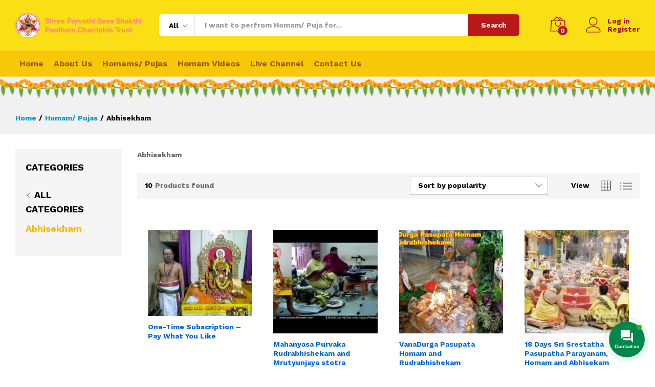

--- FILE ---
content_type: text/css
request_url: https://pujaandhomam.com/wp-content/plugins/wcboost-variation-swatches/assets/css/frontend.css?ver=1.0.15
body_size: 952
content:
:root {
	--wcboost-swatches-item-width: 30px;
	--wcboost-swatches-item-width: 30px;
	--wcboost-swatches-item-padding: 2px;
	--wcboost-swatches-item-gap: 1em;
	--wcboost-swatches-color-border: rgba(0, 0, 0, 0.2);
	--wcboost-swatches-color-border-selected: rgba(0, 0, 0, 0.7);
	--wcboost-swatches-color-tooltip: #333;
	--wcboost-swatches-color-tooltip-text: #fff;
	--wcboost-swatches-button-font-size: 1em;
	--wcboost-swatches-label-font-size: 1em;
}

.wcboost-variation-swatches > select {
	display: none !important;
}

.wcboost-variation-swatches__wrapper {
	margin: 0;
	padding: 0;
	list-style: none;
	display: inline-flex;
	flex-wrap: wrap;
	align-items: center;
	gap: var(--wcboost-swatches-item-gap);
}

.wcboost-variation-swatches__item {
	transition: 0.3s;
	text-align: center;
	white-space: nowrap;
	width: var(--wcboost-swatches-item-width);
	height: var(--wcboost-swatches-item-width);
	padding: var(--wcboost-swatches-item-padding);
	line-height: 1.1;
	display: inline-flex;
	align-items: center;
	justify-content: center;
	margin: 0;
	position: relative;
	cursor: pointer;
	box-shadow: 0 0 0 1px var(--wcboost-swatches-color-border);
}

.wcboost-variation-swatches__name {
	display: block;
}

.wcboost-variation-swatches__item:hover,
.wcboost-variation-swatches__item:focus {
	box-shadow: 0 0 0 2px var(--wcboost-swatches-color-border);
}

.wcboost-variation-swatches__item.selected {
	border-color: var(--wcboost-swatches-color-border-selected);
	box-shadow: 0 0 0 2px var(--wcboost-swatches-color-border-selected);
}

.wcboost-variation-swatches__item.disabled  {
	opacity: 0.2;
	cursor: default;
}

.wcboost-variation-swatches--button .wcboost-variation-swatches__item {
	width: auto !important;
	height: auto !important;
	min-width: var(--wcboost-swatches-item-width);
	min-height: var(--wcboost-swatches-item-width);
	padding-left: calc(var(--wcboost-swatches-item-width) / 2);
	padding-right: calc(var(--wcboost-swatches-item-width) / 2);
	overflow: hidden;
}

:where(.wcboost-variation-swatches--button) .wcboost-variation-swatches__item {
	font-size: var(--wcboost-swatches-button-font-size);
}

.wcboost-variation-swatches--button .wcboost-variation-swatches__item.selected {
	background-color: rgba(0, 0, 0, 0.1);
}

.wcboost-variation-swatches--label .wcboost-variation-swatches__item {
	width: auto !important;
	min-width: var(--wcboost-swatches-item-width);
}

:where(.wcboost-variation-swatches--label) .wcboost-variation-swatches__item {
	font-size: var(--wcboost-swatches-label-font-size);
}

.wcboost-variation-swatches--label .wcboost-variation-swatches__name {
	width: 100%;
}

.wcboost-variation-swatches--image .wcboost-variation-swatches__name {
	width: 1px;
	height: 1px;
	overflow: hidden;
	clip: rect(1px, 1px, 1px, 1px);
	clip-path: inset(50%);
	position: absolute;
	margin: -1px;
}

.wcboost-variation-swatches--image img {
	display: block;
}

.wcboost-variation-swatches--color .wcboost-variation-swatches__name {
	text-indent: -9999em;
	width: 100%;
	height: 100%;
	background-color: var(--wcboost-swatches-item-color);
}

.wcboost-variation-swatches--round .wcboost-variation-swatches__item,
.wcboost-variation-swatches--round .wcboost-variation-swatches__item img,
.wcboost-variation-swatches--round.wcboost-variation-swatches--color .wcboost-variation-swatches__name,
.wcboost-variation-swatches--round.wcboost-variation-swatches--button .wcboost-variation-swatches__item {
	border-radius: 999em;
}

.wcboost-variation-swatches--rounded .wcboost-variation-swatches__item,
.wcboost-variation-swatches--rounded .wcboost-variation-swatches__item img,
.wcboost-variation-swatches--rounded.wcboost-variation-swatches--color .wcboost-variation-swatches__name {
	border-radius: 4px;
}

/** Tooltip */
.wcboost-variation-swatches--has-tooltip .wcboost-variation-swatches__item::before {
	content: attr(aria-label);
	text-indent: initial;
	font-size: 14px;
	font-weight: 500;
	line-height: 1.25;
	position: absolute;
	bottom: 100%;
	left: 50%;
	background: var(--wcboost-swatches-color-tooltip);
	z-index: 2;
	color: var(--wcboost-swatches-color-tooltip-text);
	margin: -10px 0 0 0;
	padding: 7px 15px;
	opacity: 0;
	visibility: hidden;
	user-select: none;
	border-radius: 4px;
	transform: translate(-50%, -10px);
	transition: opacity 0.35s;
}

.wcboost-variation-swatches--has-tooltip .wcboost-variation-swatches__item:after {
	content: "";
	position: absolute;
	bottom: 100%;
	left: 50%;
	width: 0;
	height: 0;
	border: 5px solid transparent;
	border-top-color: #333;
	margin: 0 0 0 -5px;
	opacity: 0;
	visibility: hidden;
	transition: opacity 0.35s;
}

.wcboost-variation-swatches--has-tooltip .wcboost-variation-swatches__item:hover:before,
.wcboost-variation-swatches--has-tooltip .wcboost-variation-swatches__item:hover:after {
	visibility: visible;
	opacity: 1;
	user-select: auto;
}

.wcboost-variation-swatches--has-tooltip .disabled:before,
.wcboost-variation-swatches--has-tooltip .disabled:after,
.wcboost-variation-swatches--button .wcboost-variation-swatches__item:before,
.wcboost-variation-swatches--button .wcboost-variation-swatches__item:after {
	display: none;
}

/** Label **/
.wcboost-variation-swatches__selected-label::before {
	content: ": ";
}


--- FILE ---
content_type: application/javascript; charset=utf-8
request_url: https://pujaandhomam.com/wp-content/plugins/mc4wp-premium/ajax-forms/assets/js/ajax-forms.js?ver=4.9
body_size: 1964
content:
!function n(o,i,s){function a(t,e){if(!i[t]){if(!o[t]){var r="function"==typeof require&&require;if(!e&&r)return r(t,!0);if(c)return c(t,!0);throw(e=new Error("Cannot find module '"+t+"'")).code="MODULE_NOT_FOUND",e}r=i[t]={exports:{}},o[t][0].call(r.exports,function(e){return a(o[t][1][e]||e)},r,r.exports,n,o,i,s)}return i[t].exports}for(var c="function"==typeof require&&require,e=0;e<s.length;e++)a(s[e]);return a}({1:[function(e,t,r){"use strict";function a(e){return e.innerHTML||e.value}function c(e,t){e.innerHTML?e.innerHTML=t:e.value=t}t.exports=function(t,r){var e,n,o,i=t.querySelector('input[type="submit"], button[type="submit"]');function s(){var e=a(i);c(i,5<=e.length?r:e+" "+r)}return r=null!=(e=r)?e:"·",i&&(n=i.cloneNode(!0)),{start:function(){var e;i?(e=i.getAttribute("data-loading-text"))?c(i,e):(i.style.width=window.getComputedStyle(i).width,c(i,r),o=window.setInterval(s,500)):t.style.opacity="0.5",t.classList&&t.classList.add("mc4wp-loading")},stop:function(){var e;i?(i.style.width=n.style.width,e=a(n),c(i,e),window.clearInterval(o)):t.style.opacity="",t.className=t.className.replace("mc4wp-loading","")}}}},{}],2:[function(n,e,t){!function(e){!function(){"use strict";var t=n("./_form-loader.js"),s=window.mc4wp_ajax_vars,a=!1;function r(n){var o=new t(n.element,s.loading_character);function e(){var r;n.setResponse(""),o.start(),a=!0,(r=new XMLHttpRequest).onreadystatechange=function(){if(r.readyState>=XMLHttpRequest.DONE)if(o.stop(),a=!1,200<=r.status&&r.status<400)try{var e,t=JSON.parse(r.responseText);i("submitted",[n,null]),t.error?(n.setResponse(t.error.message),i("error",[n,t.error.errors])):(e=n.getData(),i("success",[n,e]),i(t.data.event,[n,e]),"updated_subscriber"===t.data.event&&i("subscribed",[n,e,!0]),t.data.hide_fields&&(n.element.querySelector(".mc4wp-form-fields").style.display="none"),n.setResponse(t.data.message),n.element.reset(),t.data.redirect_to&&(window.location.href=t.data.redirect_to))}catch(e){console.error('Mailchimp for WordPress: failed to parse response: "'+e+'"'),n.setResponse('<div class="mc4wp-alert mc4wp-error"><p>'+s.error_text+"</p></div>")}else console.error('MailChimp for WordPress: request error: "'+r.responseText+'"')},r.open("POST",s.ajax_url,!0),r.setRequestHeader("Content-Type","application/x-www-form-urlencoded"),r.setRequestHeader("Accept","application/json"),r.send(n.getSerializedData())}function i(e,t){window.mc4wp.forms.trigger(e,t),window.mc4wp.forms.trigger(t[0].id+"."+e,t)}a||e()}void 0===window.mc4wp?console.warn("Mailchimp for WordPress Premium: Unable to initialize AJAX forms feature because Mailchimp for WordPress core script is not propery loaded."):s.inited||(window.mc4wp.forms.on("submit",function(e,t){if(!(e.element.getAttribute("class").indexOf("mc4wp-ajax")<0)){document.activeElement&&"INPUT"===document.activeElement.tagName&&document.activeElement.blur();try{r(e)}catch(e){return console.error(e),!0}return t.returnValue=!1,t.preventDefault(),!1}}),s.inited=!0)}.call(this)}.call(this,n("_process"))},{"./_form-loader.js":1,_process:3}],3:[function(e,t,r){var n,o,t=t.exports={};function i(){throw new Error("setTimeout has not been defined")}function s(){throw new Error("clearTimeout has not been defined")}try{n="function"==typeof setTimeout?setTimeout:i}catch(e){n=i}try{o="function"==typeof clearTimeout?clearTimeout:s}catch(e){o=s}function a(t){if(n===setTimeout)return setTimeout(t,0);if((n===i||!n)&&setTimeout)return(n=setTimeout)(t,0);try{return n(t,0)}catch(e){try{return n.call(null,t,0)}catch(e){return n.call(this,t,0)}}}var c,u=[],l=!1,f=-1;function d(){l&&c&&(l=!1,c.length?u=c.concat(u):f=-1,u.length&&p())}function p(){if(!l){for(var e=a(d),t=(l=!0,u.length);t;){for(c=u,u=[];++f<t;)c&&c[f].run();f=-1,t=u.length}c=null,l=!1,!function(t){if(o===clearTimeout)return clearTimeout(t);if((o===s||!o)&&clearTimeout)return(o=clearTimeout)(t);try{o(t)}catch(e){try{return o.call(null,t)}catch(e){return o.call(this,t)}}}(e)}}function m(e,t){this.fun=e,this.array=t}function w(){}t.nextTick=function(e){var t=new Array(arguments.length-1);if(1<arguments.length)for(var r=1;r<arguments.length;r++)t[r-1]=arguments[r];u.push(new m(e,t)),1!==u.length||l||a(p)},m.prototype.run=function(){this.fun.apply(null,this.array)},t.title="browser",t.browser=!0,t.env={},t.argv=[],t.version="",t.versions={},t.on=w,t.addListener=w,t.once=w,t.off=w,t.removeListener=w,t.removeAllListeners=w,t.emit=w,t.prependListener=w,t.prependOnceListener=w,t.listeners=function(e){return[]},t.binding=function(e){throw new Error("process.binding is not supported")},t.cwd=function(){return"/"},t.chdir=function(e){throw new Error("process.chdir is not supported")},t.umask=function(){return 0}},{}]},{},[2]);